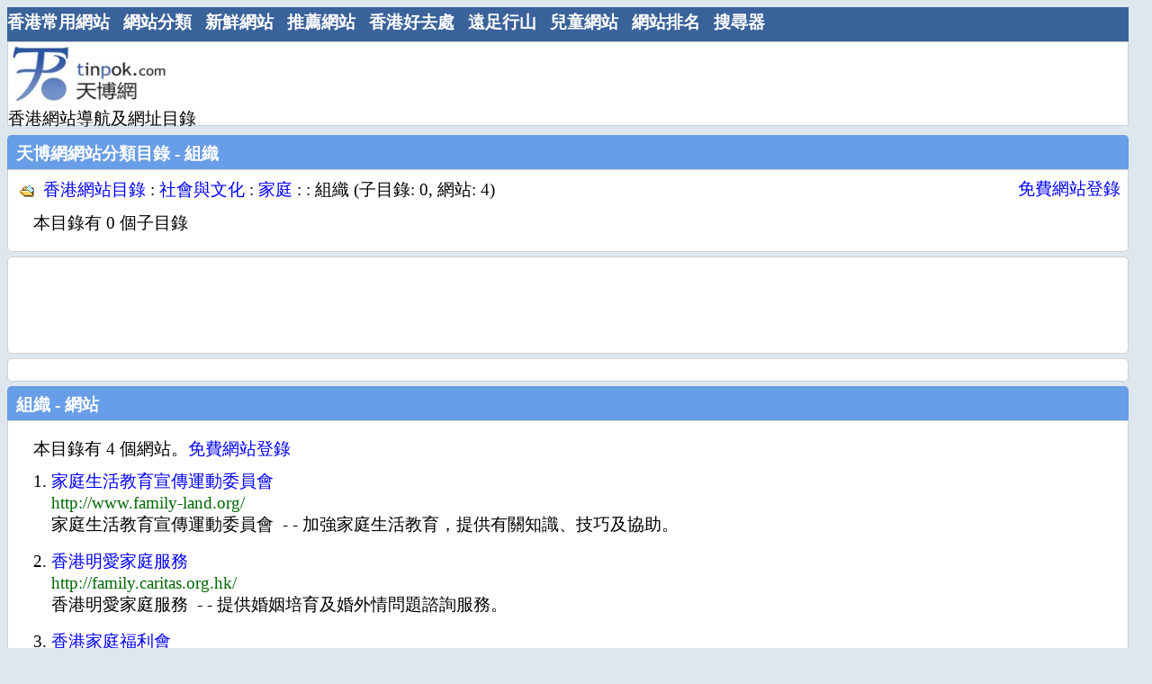

--- FILE ---
content_type: text/html; charset=UTF-8
request_url: https://www.tinpok.com/list.php?cate_id=1050
body_size: 2162
content:
<!DOCTYPE html PUBLIC "-//W3C//DTD XHTML 1.0 Transitional//EN" "http://www.w3.org/TR/xhtml1/DTD/xhtml1-transitional.dtd">
<HTML><!-- InstanceBegin template="/Templates/main.dwt.php" codeOutsideHTMLIsLocked="false" -->
<HEAD>
<link rel="shortcut icon" href="favicon.ico">
<meta http-equiv="Content-Type" content="text/html; charset=utf-8">
<!-- InstanceBeginEditable name="doctitle" -->
<meta http-equiv="Content-Language" content="zh-hk">
<title>香港網站目錄 : 社會與文化 : 家庭 : 組織 - 天博網</title>
<meta name="description" content="組織 : 香港網站目錄 : 社會與文化 : 家庭 : ">
<meta name="keywords" content="組織">
  
<meta name="robots" content="index,follow">
<!-- InstanceEndEditable -->
<LINK
href="css/style.css" rel=stylesheet>
<META content="MSHTML 6.00.6000.16441" name="GENERATOR">
<link rel="canonical" href="https://www.tinpok.com/list.php?cate_id=1050"/>
<meta name="viewport" content="width=device-width, initial-scale=1">
<meta http-equiv="Content-Language" content="zh-hk">
<!-- InstanceBeginEditable name="head" -->

<!-- InstanceEndEditable -->
</HEAD>
<BODY>
<div id="page">
	<div class="menubar">
              <ul>
                <li><a href="index.php">香港常用網站</a></li>
                <li><a href="list.php">網站分類</a></li>
				<li><a href="newsubmit.php">新鮮網站</a></li>
				<li><a href="suggest.php">推薦網站</a></li>
				<li><a href="family-activity.php">香港好去處</a></li>
				<li><a href="hiking.php">遠足行山</a></li>
				<li><a href="kids-website.php">兒童網站</a></li>
				<li><a href="hktopsite.php">網站排名</a></li>
                <li><a href="search-engine.php">搜尋器</a></li>
				              </ul> 
 </div>
<!-- google_ad_section_start(weight=ignore) --> 
<div id="logo">
    <div id="logoleft">
    <a href="index.php"><img src="images/tinpok_logo3.jpg" alt="天博網 - 香港常用網站導航分類目錄" width="180" height="72" /></a><br />
    香港網站導航及網址目錄
    </div>
    <div id="logoright">
     <script async src="https://pagead2.googlesyndication.com/pagead/js/adsbygoogle.js?client=ca-pub-7432624614927303"
     crossorigin="anonymous"></script>
<!-- page middle banner -->
<ins class="adsbygoogle"
     style="display:inline-block;width:728px;height:90px"
     data-ad-client="ca-pub-7432624614927303"
     data-ad-slot="0202587954"></ins>
<script>
     (adsbygoogle = window.adsbygoogle || []).push({});
</script>
    </div>
</div>
<!-- google_ad_section_end -->	<div id="container">
	<div id="content">
	<!-- Main content -->
	<!-- InstanceBeginEditable name="content" -->
	<div class="itemlist2-top">天博網網站分類目錄 - 組織</div>
		<div class="itemlist2">
           		<table cellspacing=0 cellpadding=0 width="100%" border=0>
                  <tbody>
				 <tr height=28><td>
&nbsp;<img src="images/ofldr.gif" width="16" height="16" align="absmiddle">&nbsp; 
				<span class="title">
                <a href="list.php?cate_id=1">香港網站目錄</a> : <a href="list.php?cate_id=5">社會與文化</a> : <a href="list.php?cate_id=112">家庭</a> : <a href="list.php?cate_id="></a> : 組織 (子目錄: 0, 網站: 4)  
                    </span><br>
                    
				  </td>
                  <td align="right" valign="top" ><a href="submit-url.php?cate_id=1050" class="title">免費網站登錄</a></td>
					</tr>
                  </tbody>
          </table>

<div class="listdesc">本目錄有 0 個子目錄</div>
                          <!--分類目錄結束-->
		</div>
                <div class="itemlist3">
        <script async src="https://pagead2.googlesyndication.com/pagead/js/adsbygoogle.js?client=ca-pub-7432624614927303"
     crossorigin="anonymous"></script>
<!-- page middle banner -->
<ins class="adsbygoogle"
     style="display:inline-block;width:728px;height:90px"
     data-ad-client="ca-pub-7432624614927303"
     data-ad-slot="0202587954"></ins>
<script>
     (adsbygoogle = window.adsbygoogle || []).push({});
</script>
        </div>
        
           <div class="itemlist3">

             <table width="100%" border="0" cellpadding="2">
                              <tr>
                                <td>           <script type="text/javascript"><!--
							google_ad_client = "ca-pub-7432624614927303";
							/* 336x280, 已建立 2010/7/27 */
							google_ad_slot = "5331784633";
							google_ad_width = 336;
							google_ad_height = 280;
							//-->
							</script>
							<script type="text/javascript"
							src="http://pagead2.googlesyndication.com/pagead/show_ads.js">
							</script></td>
                                <td>           </td>
                              </tr>
             </table>
           </div>   <div class="itemlist2-top">組織 - 網站</div>
        <div class="itemlist2">
			  <!--分類網站開始-->
		        
         		<div class="listdesc">本目錄有 4 個網站。<a href="submit-url.php?cate_id=1050">免費網站登錄</a></div>
 		        
 					<div class="listurl">
           <ol  start="1">
						                        	                     <li><a href="http://www.family-land.org/" class="title">家庭生活教育宣傳運動委員會</a>
                         						 
                                                  	<br /><span class="url">http://www.family-land.org/</span>
							<br />家庭生活教育宣傳運動委員會&nbsp; - - 加強家庭生活教育，提供有關知識、技巧及協助。							                        </li>
 			 				                        	                     <li><a href="http://family.caritas.org.hk/" class="title">香港明愛家庭服務</a>
                         						 
                                                  	<br /><span class="url">http://family.caritas.org.hk/</span>
							<br />香港明愛家庭服務&nbsp; - - 提供婚姻培育及婚外情問題諮詢服務。							                        </li>
 			 				                        	                     <li><a href="http://www.hkfws.org.hk/" class="title">香港家庭福利會</a>
                         						 
                                                  	<br /><span class="url">http://www.hkfws.org.hk/</span>
							<br />香港家庭福利會&nbsp; - - 非官方的家庭服務機構，含<em>組織</em>簡介、服務、及中心地址介紹等資訊。							                        </li>
 			 				                        	                     <li><a href="http://www.deaf.org.hk/ch/index.php" class="title">香港聾人福利促進會</a>
                         						 
                                                  	<br /><span class="url">http://www.deaf.org.hk/ch/index.php</span>
							<br />香港聾人福利促進會&nbsp; - 香港聾人福利促進會──非牟利聽障機構

即使在今天先進發達的時代，社會上仍然有一群人需要我們幫助──他們就是聽障人士。

聽障人士與我們常人一樣，四肢健全，只是在聽覺和言語的障礙，未必能夠與人...							                        </li>
 			 				                            
                            

				   </ol></div>
                   
                   
                        				  		 </div>
  
     <div class="ads"><script async src="https://pagead2.googlesyndication.com/pagead/js/adsbygoogle.js?client=ca-pub-7432624614927303"
     crossorigin="anonymous"></script>
<!-- page middle banner -->
<ins class="adsbygoogle"
     style="display:inline-block;width:728px;height:90px"
     data-ad-client="ca-pub-7432624614927303"
     data-ad-slot="0202587954"></ins>
<script>
     (adsbygoogle = window.adsbygoogle || []).push({});
</script>
</div>



		<!-- InstanceEndEditable -->
	</div>
	<div id="sidebar">
	<!-- InstanceBeginEditable name="sidebartop" -->

	<!-- InstanceEndEditable -->
	
	<!-- InstanceBeginEditable name="sidebarbottom" -->

	<!-- InstanceEndEditable -->
	</div>
	</div>
	<div id=footer>
	<!-- google_ad_section_start(weight=ignore) --> 
      <!-- footer start-->
	  	   <br />
	   <div class="copyright"><span class="f1">Copyright &copy;2007-2022</span> 天博網版權所有。</div>
       
      <!-- footer end-->
<!-- google_ad_section_end -->		</div>
</div>
</BODY><!-- InstanceEnd --></HTML>



--- FILE ---
content_type: text/html; charset=utf-8
request_url: https://www.google.com/recaptcha/api2/aframe
body_size: 266
content:
<!DOCTYPE HTML><html><head><meta http-equiv="content-type" content="text/html; charset=UTF-8"></head><body><script nonce="eatbFGj3XyEwonVPrUeV7g">/** Anti-fraud and anti-abuse applications only. See google.com/recaptcha */ try{var clients={'sodar':'https://pagead2.googlesyndication.com/pagead/sodar?'};window.addEventListener("message",function(a){try{if(a.source===window.parent){var b=JSON.parse(a.data);var c=clients[b['id']];if(c){var d=document.createElement('img');d.src=c+b['params']+'&rc='+(localStorage.getItem("rc::a")?sessionStorage.getItem("rc::b"):"");window.document.body.appendChild(d);sessionStorage.setItem("rc::e",parseInt(sessionStorage.getItem("rc::e")||0)+1);localStorage.setItem("rc::h",'1768668410350');}}}catch(b){}});window.parent.postMessage("_grecaptcha_ready", "*");}catch(b){}</script></body></html>